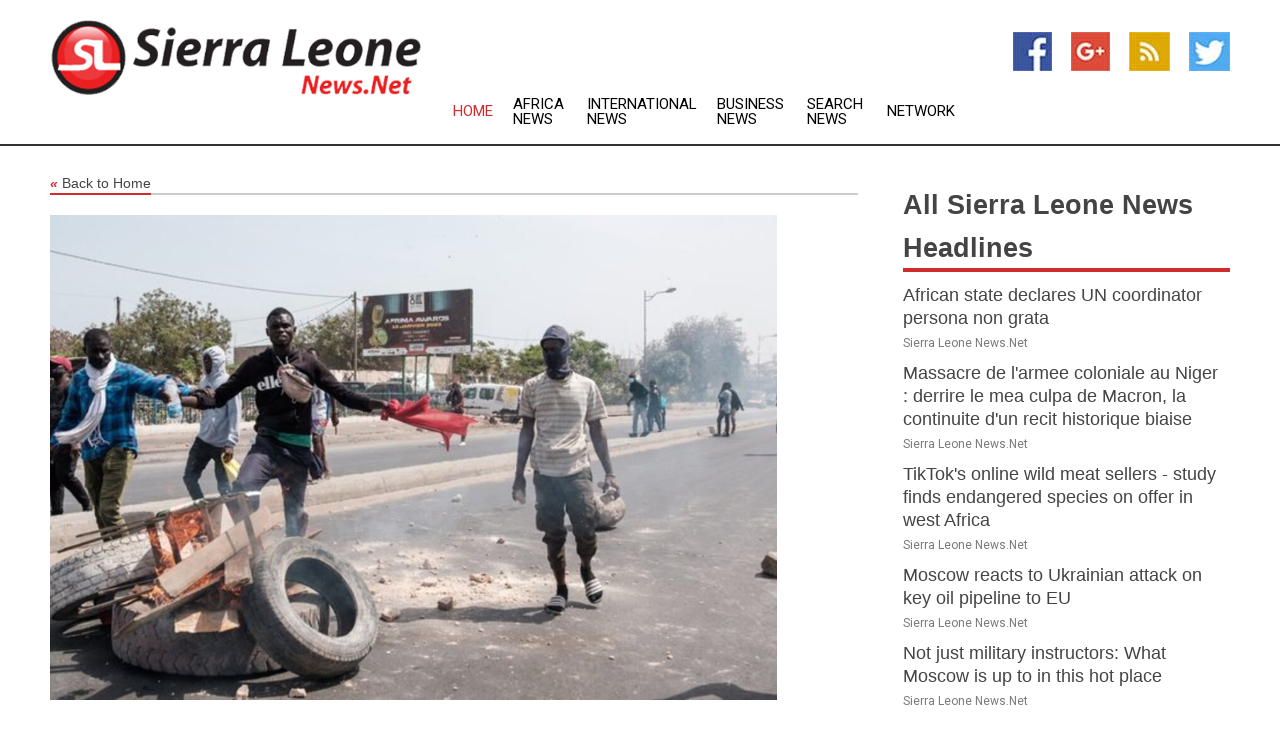

--- FILE ---
content_type: text/html; charset=utf-8
request_url: https://www.sierraleonenews.net/news/273690226/senegal-protests-dozens-arrested-in-latest-flare-up
body_size: 14356
content:
<!doctype html>
<html lang="en">
<head>
    <meta name="Powered By" content="Kreatio Platform" />
  <link rel="canonical" href="https://www.sierraleonenews.net/news/273690226/senegal-protests-dozens-arrested-in-latest-flare-up"/>
  <meta charset="utf-8"/>
  <meta http-equiv="X-UA-Compatible" content="IE=edge"/>
  <meta name="viewport" content="width=device-width, initial-scale=1, maximum-scale=1, user-scalable=no"/>
    <title>Senegal Protests: Dozens Arrested in Latest Flare-Up</title>
  <meta name="title" content="Senegal Protests: Dozens Arrested in Latest Flare-Up">
  <meta name="description" content="Dakar, Senegal -  Dozens of people in Senegal&amp;#039;s capital of Dakar were arrested Thursday as protesters hurled rocks at police and blocked roads with bu"/>
  <meta name="keywords" content="US Business News, senegal, arrested, dozens, dakar"/>
  <meta name="news_keywords" content="Sierra Leone news, freetown, Sierra Leone, makeni, map of country, koidu town, Sierra Leone newspapers " />
  <meta name="robots" content="index, follow" />
  <meta name="revisit-after" content="1 Day" />
  <meta property="og:title" content="Senegal Protests: Dozens Arrested in Latest Flare-Up" />
  <meta property="og:site_name" content="Sierra Leone News" />
  <meta property="og:url" content="https://www.sierraleonenews.net/news/273690226/senegal-protests-dozens-arrested-in-latest-flare-up" />
  <meta property="og:description" content="Dakar, Senegal -  Dozens of people in Senegal&amp;#039;s capital of Dakar were arrested Thursday as protesters hurled rocks at police and blocked roads with bu"/>
  <meta property="og:image" content="https://image.chitra.live/api/v1/wps/097ff8a/4f509835-7c9f-442e-accb-4846cfed3246/0/voa1680206740-600x315.jpg" />
  <meta property="og:type" content="article" />
  <meta property="og:locale" content="en_US" />
  <meta name="twitter:card" content="summary_large_image" />
  <meta name="twitter:site" content="@Sierra Leone News" />
  <meta name="twitter:title" content="Senegal Protests: Dozens Arrested in Latest Flare-Up" />
  <meta name="twitter:description" content="Dakar, Senegal -  Dozens of people in Senegal&amp;#039;s capital of Dakar were arrested Thursday as protesters hurled rocks at police and blocked roads with bu"/>
  <meta name="twitter:image" content="https://image.chitra.live/api/v1/wps/097ff8a/4f509835-7c9f-442e-accb-4846cfed3246/0/voa1680206740-600x315.jpg" />

  <link rel="shortcut icon" href="https://assets.kreatio.net/web/newsnet/favicons/favicon.ico"/>
  <link rel="stylesheet" type="text/css" href="https://assets.kreatio.net/web/newsnet/css/foundation.min.css">
  <link rel="stylesheet" type="text/css" href="https://assets.kreatio.net/web/newsnet/css/red_style.css">
  <link rel="stylesheet" type="text/css" href="https://cdnjs.cloudflare.com/ajax/libs/font-awesome/4.6.3//css/font-awesome.css">
  <script src="https://assets.kreatio.net/web/newsnet/js/app.js"></script>
  <link rel="stylesheet" href="https://cdnjs.cloudflare.com/ajax/libs/tinymce/6.8.2/skins/ui/oxide/skin.min.css">
  <script async src='https://securepubads.g.doubleclick.net/tag/js/gpt.js'></script>
  <script src='https://www.google.com/recaptcha/api.js'></script>
  <script>window.googletag = window.googletag || {cmd: []};
  googletag.cmd.push(function () {
      googletag.defineSlot('/21806386006/Bigpond_TOP/uaenews.net', [[970, 250], [728, 90], [970, 90]], 'div-gpt-ad-3852326-1')
          .addService(googletag.pubads());
      googletag.defineSlot('/21806386006/Bigpond_TOP/uaenews.net', [[300, 250], [300, 600], [160, 600], [120, 600], [320, 50]], 'div-gpt-ad-3852326-2')
          .addService(googletag.pubads());
      googletag.defineOutOfPageSlot('/21806386006/Bigpond_TOP/uaenews.net', 'div-gpt-ad-3852326-3')
          .addService(googletag.pubads());
      googletag.defineSlot('/21806386006/Bigpond_TOP/uaenews.net', [[1, 1]], 'div-gpt-ad-3852326-4')
          .addService(googletag.pubads());

      googletag.pubads().enableSingleRequest();
      googletag.pubads().collapseEmptyDivs();
      googletag.pubads().setCentering(true);
      googletag.enableServices();
  });</script>
  <script async src="https://paht.tech/c/uaenews.net.js"></script>

  <script type="text/javascript">
      window._mNHandle = window._mNHandle || {};
      window._mNHandle.queue = window._mNHandle.queue || [];
      medianet_versionId = "3121199";
  </script>
    <!-- taboola-->
    <script type="text/javascript">
        window._taboola = window._taboola || [];
        _taboola.push({article: 'auto'});
        !function (e, f, u, i) {
            if (!document.getElementById(i)) {
                e.async = 1;
                e.src = u;
                e.id = i;
                f.parentNode.insertBefore(e, f);
            }
        }(document.createElement('script'),
            document.getElementsByTagName('script')[0],
            '//cdn.taboola.com/libtrc/newsnet-network/loader.js',
            'tb_loader_script');
        if (window.performance && typeof window.performance.mark == 'function') {
            window.performance.mark('tbl_ic');
        }
    </script>
    <!--taboola-->
  <style>
      .tox .tox-statusbar {
          display: none !important;
      }
      .red{
          color: red;
      }
      .text h1,
      .text h2,
      .text h3,
      .text h4,
      .text h5,
      .text h6{
          font-size: 24px !important;
          font-weight: 700 !important;
      }
  </style>
</head>
<body>
<!-- header -->
  <!-- Component :: Main-Header--> 
<div class="row expanded header">
  <div class="large-4 columns logo hide-for-small-only">
    <a href="/"><img src="https://assets.kreatio.net/nn_logos/sierra-leone-news.png" alt="Sierra Leone News"></a></div>

  <div class="large-6 columns navigation">
    <div class="title-bar show-for-small-only"
         data-responsive-toggle="navigation-menu" data-hide-for="medium">
      <button class="menu-icon" type="button" data-toggle></button>
      <div class="title-bar-title" style="margin: 0 20px;">
        <a href="/"><img width="200px" src="https://assets.kreatio.net/nn_logos/sierra-leone-news.png"></a>
      </div>
    </div>
    <div class="top-bar" id="navigation-menu">
      <div class="top-bar-left">
        <ul class="dropdown menu" data-dropdown-menu>
          <li class="active"><a href="/">Home</a></li>
            <li>
              <a href="/category/africa-news">Africa
                News</a>
            </li>
            <li>
              <a href="/category/breaking-international-news">International
                News</a>
            </li>
            <li>
              <a href="/category/breaking-business-news">Business
                News</a>
            </li>
          <li><a href="/archive">Search News</a></li>
          <li><a href="http://www.themainstreammedia.com/">Network</a></li>
        </ul>
      </div>
    </div>
  </div>

  <div class="large-2 columns socail_icon hide-for-small-only">
    <ul class="menu float-right">
      <li><a href="http://www.facebook.com/pages/Sierra-Leone-News/141255119260139" target="_blank"><img
        src="https://assets.kreatio.net/web/newsnet/images/facebook.jpg"
        alt="facebook"></a></li>
      <li><a href="https://plus.google.com/100617930950986828100" target="_blank"><img
        src="https://assets.kreatio.net/web/newsnet/images/google_pls.jpg"
        alt="google"></a></li>
      <li><a href="https://feeds.sierraleonenews.net/rss/8fcd2bb0346b8627" target="_blank"><img
        src="https://assets.kreatio.net/web/newsnet/images/rss_feed.jpg"
        alt="rss"></a></li>
      <li><a href="https://twitter.com/sierraleonenet" target="_blank"><img
        src="https://assets.kreatio.net/web/newsnet/images/twitter.jpg"
        alt="twitter"></a></li>
    </ul>
      <!-- Component :: Header-Date--> 
<div class="remote_component" id = 587f77c1-772e-d205-d833-e133cfdf98e0></div>


  </div>
</div>


<!-- End of header -->

<!-- Ads -->
<div class="row expanded ad_temp">

  <!-- Ad 728x90 (TOP) -->
  <div
    class="large-12 medium-12 columns text-left top_add hide-for-small-only">

    <center>
      <div id='div-gpt-ad-3852326-1'>
        <script>
            googletag.cmd.push(function () {
                googletag.display('div-gpt-ad-3852326-1');
            });
        </script>
      </div>
    </center>

  </div>
  <!-- End of ad -->

</div>
<!-- End of ads -->


<div class="row expanded content">
  <div class="large-9 medium-8 columns left_content">
    <div class="row expanded breadcrum">
      <div class="large-12 medium-12 columns">
        <h4>
          <span><a href="/"><i>«</i>Back to Home</a></span>
        </h4>
      </div>
    </div>
    <div class="row expanded single_news">
  <div class="large-12 columns">
    <div class="article_image">
        <img src="https://image.chitra.live/api/v1/wps/e1e19e5/4f509835-7c9f-442e-accb-4846cfed3246/0/voa1680206740-1156x770.jpg" alt="Senegal Protests: Dozens Arrested in Latest Flare-Up" width="100%">
    </div>
    <div class="title_text">
      <h2>
        <a href="#">Senegal Protests: Dozens Arrested in Latest Flare-Up</a>
      </h2>
      <p>Voice of America
        <br>31 Mar 2023, 01:35 GMT+
          </p>
    </div>
    <div class="detail_text">
      <div class="text">
            <p>Dakar, Senegal - Dozens of people in Senegal's capital of Dakar were arrested Thursday as protesters hurled rocks at police and blocked roads with burning tires, while police fired tear gas.</p><p>Tensions in the West African country have mounted as opposition supporters say their leader, Ousmane Sonko, is on trial over false accusations meant to keep him from running for president in next year's elections.</p><p>Sonko is facing libel charges for allegedly accusing the minister of tourism of embezzlement. He's also facing separate rape charges. His rape arrest ignited a violent string of protests in March 2021 that led to the deaths of 14 people.</p><p>His supporters say both allegations were fabricated to prevent his presidential bid.</p><p><figure class="tinymce-insert-asset-center" ><img alt="Protesters run from tear gas fired from police on a highway in Dakar, March 30, 2023." src="https://gdb.voanews.com/01000000-0aff-0242-d4a5-08db315248dc_w250_r0_s.jpg" /></figure>  Protesters run from tear gas fired from police on a highway in Dakar, March 30, 2023.</p><p>Protester Mafall Sall, 20, told VOA he was there to liberate democracy. People are fed up and are fighting back, he said, while flushing his eyes of tear gas. He added that Macky Sall does not negotiate or respect elections, and all he knows is power.</p><p>The latest round of protests began March 14 and have become increasingly riotous. More than 130 demonstrators were arrested between March 14 and 16, and three were killed, according to rights group Amnesty International.</p><p><figure class="tinymce-insert-asset-center" ><img alt="FILE - Supporters of Senegal opposition leader Ousmane Sonko take to the streets of Dakar, March 14, 2023." src="https://gdb.voanews.com/01000000-0a00-0242-7b6e-08db315248ee_w250_r0_s.jpg" /></figure>  FILE - Supporters of Senegal opposition leader Ousmane Sonko take to the streets of Dakar, March 14, 2023.</p><p>Hawa Ba, who heads the Senegal office at the Open Society Initiative for West Africa, a pro-democracy group, said, 'We are witnessing an unprecedented number of arrests of citizens because they have either participated in demonstrations or they have expressed views or criticism against President Macky Sall on social media. But also, because they have used their rights in terms of expression and in terms of demonstration. This is unprecedented.'</p><p>Macky Sall's refusal to state whether he'll run for a controversial third term in next year's elections has incensed many Senegalese. While in office, Sall altered constitutionally allowed term limits, which many fear will be used to justify a third run for the presidency.</p><p>Other leaders in the region have used similar tactics to cling to power.</p><p>Demonstrator Abdul Diop, 38, told VOA he is protesting to fight against the injustices reigning over Senegal and to fight against Sall's dictatorship. Diop said Senegal is being subjected to a dictatorial regime, and people are now ready to give our lives for change.</p><p>More protests are planned for next Monday.</p><p><ul> </ul></p>
        <p></p>
      </div>
    </div>
  </div>
  <div class="large-12 medium-12 columns share_icon">
    <h3>
      <span><a href="#">Share article:</a></span>
    </h3>
    <div class="sharethis-inline-share-buttons"></div>
  </div>
  <div class="large-12 medium-12 columns hide-for-small-only">
    <div class="detail_text">
      <div id="contentad338226"></div>
      <script type="text/javascript">
          (function (d) {
              var params =
                  {
                      id: "d5a9be96-e246-4ac5-9d21-4b034439109c",
                      d: "ZGVsaGluZXdzLm5ldA==",
                      wid: "338226",
                      cb: (new Date()).getTime()
                  };

              var qs = [];
              for (var key in params) qs.push(key + '=' + encodeURIComponent(params[key]));
              var s = d.createElement('script');
              s.type = 'text/javascript';
              s.async = true;
              var p = 'https:' == document.location.protocol ? 'https' : 'http';
              s.src = p + "://api.content-ad.net/Scripts/widget2.aspx?" + qs.join('&');
              d.getElementById("contentad338226").appendChild(s);
          })(document);
      </script>
    </div>
  </div>
</div>

    <div class="column row collapse show-for-small-only">
      <div class="large-12 medium-12 columns">

        <div id='div-gpt-ad-3852326-2'>
          <script>
              googletag.cmd.push(function() {
                  googletag.display('div-gpt-ad-3852326-2');
              });
          </script>
        </div>

      </div>
    </div>
    <!-- Ad 600x250 -->
    <div class="row column collapse">
      <div class="large-12 medium-12 columns">

        <div id="318873353">
          <script type="text/javascript">
              try {
                  window._mNHandle.queue.push(function (){
                      window._mNDetails.loadTag("318873353", "600x250", "318873353");
                  });
              }
              catch (error) {}
          </script>
        </div>

      </div>
    </div>
    <!-- End of ad -->
    <!-- Taboola -->
    <div class="row column collapse">
  <div class="large-12 medium-12 columns">

    <div id="taboola-below-article-thumbnails"></div>
    <script type="text/javascript">
        window._taboola = window._taboola || [];
        _taboola.push({
            mode: 'alternating-thumbnails-a',
            container: 'taboola-below-article-thumbnails',
            placement: 'Below Article Thumbnails',
            target_type: 'mix'
        });
    </script>

  </div>
</div>

    <!-- Taboola -->
    <div class="row expanded moreus_news" ng-controller="MoreCtrl">
  <div class="large-12 medium-12 columns">
    <h3><span>More Sierra Leone News</span></h3>
    <a href="/category/sierra-leone-news" class="access_more">Access More</a>
  </div>
    <div class="large-6 columns">
        <div class="media-object">
          <div class="media-object-section">
            <a href="/news/278519509/african-state-declares-un-coordinator-persona-non-grata">
              <img src="https://image.chitra.live/api/v1/wps/dbc5335/4b30ddd6-f55e-4e35-a45d-2b0b992da03d/0/YmJhMzdjMTYtZjI-200x200.jpg" width="153px">
            </a>
          </div>
          <div class="media-object-section">
            <h5><a title="" href="/news/278519509/african-state-declares-un-coordinator-persona-non-grata">African state declares UN coordinator persona non grata</a>
</h5>
            <p class="date">Sierra Leone News.Net</p>
          </div>
        </div>
        <div class="media-object">
          <div class="media-object-section">
            <a href="/news/278519357/massacre-de-larmee-coloniale-au-niger-derrire-le-mea-culpa-de-macron-la-continuite-dun-recit-historique-biaise">
              <img src="https://image.chitra.live/api/v1/wps/686d6a1/c392cc56-cf05-48e2-82b2-7c765b0340d6/0/ODQ1YWNiOTktYTV-200x200.jpg" width="153px">
            </a>
          </div>
          <div class="media-object-section">
            <h5><a title="" href="/news/278519357/massacre-de-larmee-coloniale-au-niger-derrire-le-mea-culpa-de-macron-la-continuite-dun-recit-historique-biaise">Massacre de l&#39;armee coloniale au Niger : derrire le mea culpa de Macron, la continuite d&#39;un recit historique biaise</a>
</h5>
            <p class="date">Sierra Leone News.Net</p>
          </div>
        </div>
        <div class="media-object">
          <div class="media-object-section">
            <a href="/news/278519145/tiktok-online-wild-meat-sellers-study-finds-endangered-species-on-offer-in-west-africa">
              <img src="https://image.chitra.live/api/v1/wps/5d1f9f2/49c2d47a-3a74-4e47-ab61-1ec1c796dfd6/0/NDZlZDdhNmItNzc-200x200.jpg" width="153px">
            </a>
          </div>
          <div class="media-object-section">
            <h5><a title="" href="/news/278519145/tiktok-online-wild-meat-sellers-study-finds-endangered-species-on-offer-in-west-africa">TikTok&#39;s online wild meat sellers - study finds endangered species on offer in west Africa</a>
</h5>
            <p class="date">Sierra Leone News.Net</p>
          </div>
        </div>
        <div class="media-object">
          <div class="media-object-section">
            <a href="/news/278517532/moscow-reacts-to-ukrainian-attack-on-key-oil-pipeline-to-eu">
              <img src="https://image.chitra.live/api/v1/wps/1c7fd86/2c6e0527-ea03-4461-af2e-daa1d8124bff/0/ZmE0Nzc1NDUtNTE-200x200.jpg" width="153px">
            </a>
          </div>
          <div class="media-object-section">
            <h5><a title="" href="/news/278517532/moscow-reacts-to-ukrainian-attack-on-key-oil-pipeline-to-eu">Moscow reacts to Ukrainian attack on key oil pipeline to EU</a>
</h5>
            <p class="date">Sierra Leone News.Net</p>
          </div>
        </div>
        <div class="media-object">
          <div class="media-object-section">
            <a href="/news/278517704/not-just-military-instructors-what-moscow-is-up-to-in-this-hot-place">
              <img src="https://image.chitra.live/api/v1/wps/746533d/108715a2-b881-4b21-91bb-50f0d36316fc/0/YzU5ZmRmMWMtODM-200x200.jpg" width="153px">
            </a>
          </div>
          <div class="media-object-section">
            <h5><a title="" href="/news/278517704/not-just-military-instructors-what-moscow-is-up-to-in-this-hot-place">Not just military instructors: What Moscow is up to in this hot place</a>
</h5>
            <p class="date">Sierra Leone News.Net</p>
          </div>
        </div>
        <div class="media-object">
          <div class="media-object-section">
            <a href="/news/278517523/security-first-but-whats-next-russia-is-changing-the-game-in-africa">
              <img src="https://image.chitra.live/api/v1/wps/716af24/ded8719b-a214-447e-938c-0b49ca75f766/0/ZThkYzYyOGUtMmV-200x200.jpg" width="153px">
            </a>
          </div>
          <div class="media-object-section">
            <h5><a title="" href="/news/278517523/security-first-but-whats-next-russia-is-changing-the-game-in-africa">Security first, but whats next Russia is changing the game in Africa</a>
</h5>
            <p class="date">Sierra Leone News.Net</p>
          </div>
        </div>
        <div class="media-object">
          <div class="media-object-section">
            <a href="/news/278517136/dozens-feared-dead-in-nigerian-boat-accident">
              <img src="https://image.chitra.live/api/v1/wps/6343379/606e9bee-df14-4abc-aefc-4375b1d39665/0/ZThlYjdjYjMtYjQ-200x200.jpg" width="153px">
            </a>
          </div>
          <div class="media-object-section">
            <h5><a title="" href="/news/278517136/dozens-feared-dead-in-nigerian-boat-accident">Dozens feared dead in Nigerian boat accident</a>
</h5>
            <p class="date">Sierra Leone News.Net</p>
          </div>
        </div>
        <div class="media-object">
          <div class="media-object-section">
            <a href="/news/278516811/assam-three-women-killed-after-being-hit-by-train-while-crossing-tracks">
              <img src="https://image.chitra.live/api/v1/wps/1ec2f7a/70c4bf61-4c5a-4c7b-ae4c-c02a2c3d680a/0/ANI-20250818082819-200x200.jpg" width="153px">
            </a>
          </div>
          <div class="media-object-section">
            <h5><a title="" href="/news/278516811/assam-three-women-killed-after-being-hit-by-train-while-crossing-tracks">Assam: Three women killed after being hit by train while crossing tracks</a>
</h5>
            <p class="date">Sierra Leone News.Net</p>
          </div>
        </div>
        <div class="media-object">
          <div class="media-object-section">
            <a href="/news/278516792/france-confirms-identity-of-national-held-in-africa-over-coup-plot">
              <img src="https://image.chitra.live/api/v1/wps/8f1631e/ac0459f7-45c1-4ccb-ba0f-0ef0d56edc27/0/OTY4ZjliZWQtMDF-200x200.jpg" width="153px">
            </a>
          </div>
          <div class="media-object-section">
            <h5><a title="" href="/news/278516792/france-confirms-identity-of-national-held-in-africa-over-coup-plot">France confirms identity of national held in Africa over coup plot</a>
</h5>
            <p class="date">Sierra Leone News.Net</p>
          </div>
        </div>
        <div class="media-object">
          <div class="media-object-section">
            <a href="/news/278515596/chengdu-world-games-closes-highlighting-inclusiveness-sustainability-innovation">
              <img src="https://image.chitra.live/api/v1/wps/ce2c845/eebb8867-94a2-400d-9515-f7b0385ac4c3/0/XxjspeE007002-20250818-CBMFN0A001-200x200.jpg" width="153px">
            </a>
          </div>
          <div class="media-object-section">
            <h5><a title="" href="/news/278515596/chengdu-world-games-closes-highlighting-inclusiveness-sustainability-innovation">Chengdu World Games closes, highlighting inclusiveness, sustainability, innovation</a>
</h5>
            <p class="date">Sierra Leone News.Net</p>
          </div>
        </div>
        <div class="media-object">
          <div class="media-object-section">
            <a href="/news/278515461/federation-of-uae-chambers-explores-investment-opportunities-with-mali">
              <img src="https://image.chitra.live/api/v1/wps/4d06ba1/347d2369-35aa-4ac1-92b0-684c74e635cf/0/YzAzYmYzZmItMGZ-200x200.jpg" width="153px">
            </a>
          </div>
          <div class="media-object-section">
            <h5><a title="" href="/news/278515461/federation-of-uae-chambers-explores-investment-opportunities-with-mali">Federation of UAE Chambers explores investment opportunities with Mali</a>
</h5>
            <p class="date">Sierra Leone News.Net</p>
          </div>
        </div>
    </div>
    <div class="large-6 columns">
        <div class="media-object">
          <div class="media-object-section">
            <a href="/news/278515455/uae-chambers-explores-investment-opportunities-with-mali">
              <img src="https://image.chitra.live/api/v1/wps/4517476/dc123efc-1f41-452b-a5bd-19ef5e0afab2/0/MGY4ZGJmNzktNTM-200x200.jpg" width="153px">
            </a>
          </div>
          <div class="media-object-section">
            <h5><a title="" href="/news/278515455/uae-chambers-explores-investment-opportunities-with-mali">UAE Chambers explores investment opportunities with Mali</a>
</h5>
            <p class="date">Sierra Leone News.Net</p>
          </div>
        </div>
        <div class="media-object">
          <div class="media-object-section">
            <a href="/news/278513215/spuganda-kampala-football-chan2024-group-c-africa-vs-niger">
              <img src="https://image.chitra.live/api/v1/wps/a1784bf/de726614-71b7-4d76-afdf-c60940aab51e/0/XxjpseE007484-20250816-PEPFN0A001-200x200.jpg" width="153px">
            </a>
          </div>
          <div class="media-object-section">
            <h5><a title="" href="/news/278513215/spuganda-kampala-football-chan2024-group-c-africa-vs-niger">(SP)UGANDA-KAMPALA-FOOTBALL-CHAN2024-GROUP C-AFRICA VS NIGER</a>
</h5>
            <p class="date">Sierra Leone News.Net</p>
          </div>
        </div>
        <div class="media-object">
          <div class="media-object-section">
            <a href="/news/278513029/spchina-chengdu-the-world-games-2025-boules-sports-mens-petanque-precision-shooting-cn">
              <img src="https://image.chitra.live/api/v1/wps/0fb2a27/a7592859-6946-4f60-97d1-c7e2e80db687/0/XxjpseE007236-20250816-PEPFN0A001-200x200.jpg" width="153px">
            </a>
          </div>
          <div class="media-object-section">
            <h5><a title="" href="/news/278513029/spchina-chengdu-the-world-games-2025-boules-sports-mens-petanque-precision-shooting-cn">(SP)CHINA-CHENGDU-THE WORLD GAMES 2025-BOULES SPORTS-MEN&#39;S PETANQUE PRECISION SHOOTING (CN)</a>
</h5>
            <p class="date">Sierra Leone News.Net</p>
          </div>
        </div>
        <div class="media-object">
          <div class="media-object-section">
            <a href="/news/278511536/african-state-arrests-suspected-french-spy">
              <img src="https://image.chitra.live/api/v1/wps/6823062/eee9603b-b53a-4462-95c4-1ee7a1ab4cc2/0/ZDc2MWVmYmUtZWU-200x200.jpg" width="153px">
            </a>
          </div>
          <div class="media-object-section">
            <h5><a title="" href="/news/278511536/african-state-arrests-suspected-french-spy">African state arrests suspected French spy</a>
</h5>
            <p class="date">Sierra Leone News.Net</p>
          </div>
        </div>
        <div class="media-object">
          <div class="media-object-section">
            <a href="/news/278511248/moscow-assures-sahel-states-of-security-support">
              <img src="https://image.chitra.live/api/v1/wps/5d802ed/1fa1695c-0340-4264-bfe6-ae089b56c375/0/NWQ2MTFmMDgtOTR-200x200.jpg" width="153px">
            </a>
          </div>
          <div class="media-object-section">
            <h5><a title="" href="/news/278511248/moscow-assures-sahel-states-of-security-support">Moscow assures Sahel states of security support</a>
</h5>
            <p class="date">Sierra Leone News.Net</p>
          </div>
        </div>
        <div class="media-object">
          <div class="media-object-section">
            <a href="/news/278469015/uae-leaders-congratulate-presidents-of-maldives-liberia-on-independence-days">
              <img src="https://image.chitra.live/api/v1/wps/4bfa0a6/b22c2293-5670-4514-b4bf-b1342b3c05b5/0/YjJmNWE1Y2EtNmM-200x200.jpg" width="153px">
            </a>
          </div>
          <div class="media-object-section">
            <h5><a title="" href="/news/278469015/uae-leaders-congratulate-presidents-of-maldives-liberia-on-independence-days">UAE leaders congratulate Presidents of Maldives, Liberia on Independence Days</a>
</h5>
            <p class="date">Sierra Leone News.Net</p>
          </div>
        </div>
        <div class="media-object">
          <div class="media-object-section">
            <a href="/news/278458720/sharjah-cultural-vision-blossoms-in-senegal">
              <img src="https://image.chitra.live/api/v1/wps/2179787/0df39e69-840b-4e30-b5a4-7b48039c9c82/0/MjY4ZDI3NzgtZTg-200x200.jpg" width="153px">
            </a>
          </div>
          <div class="media-object-section">
            <h5><a title="" href="/news/278458720/sharjah-cultural-vision-blossoms-in-senegal">Sharjah&#39;s cultural vision blossoms in Senegal</a>
</h5>
            <p class="date">Sierra Leone News.Net</p>
          </div>
        </div>
        <div class="media-object">
          <div class="media-object-section">
            <a href="/news/278430848/sharjah-charity-international-inspects-progress-of-humanitarian-projects-in-sierra-leone">
              <img src="https://image.chitra.live/api/v1/wps/d05cf8f/a236da7f-3af7-4648-946f-5e739635f1e5/0/NzgxMzUxZjEtYTU-200x200.jpg" width="153px">
            </a>
          </div>
          <div class="media-object-section">
            <h5><a title="" href="/news/278430848/sharjah-charity-international-inspects-progress-of-humanitarian-projects-in-sierra-leone">Sharjah Charity International inspects progress of humanitarian projects in Sierra Leone</a>
</h5>
            <p class="date">Sierra Leone News.Net</p>
          </div>
        </div>
        <div class="media-object">
          <div class="media-object-section">
            <a href="/news/278516206/senegal-families-internally-displaced-by-floods-in-limbo">
              <img src="https://image.chitra.live/api/v1/wps/a6dc459/caf7c1b3-5ee5-41d1-a0f4-33bd41a781d8/0/MGRmYjExODMtMzh-200x200.jpg" width="153px">
            </a>
          </div>
          <div class="media-object-section">
            <h5><a title="" href="/news/278516206/senegal-families-internally-displaced-by-floods-in-limbo">Senegal: Families Internally Displaced by Floods in Limbo</a>
</h5>
            <p class="date">Sierra Leone News.Net</p>
          </div>
        </div>
        <div class="media-object">
          <div class="media-object-section">
            <a href="/news/278510490/mali-junta-accuses-foreign-states-of-attempted-destabilisation-plot">
              <img src="https://image.chitra.live/api/v1/wps/23d3c16/d0e2fe94-9dc8-42b1-84fb-986b79e85fd5/0/MDgxMmRjYzQtNjR-200x200.jpg" width="153px">
            </a>
          </div>
          <div class="media-object-section">
            <h5><a title="" href="/news/278510490/mali-junta-accuses-foreign-states-of-attempted-destabilisation-plot">Mali junta accuses &#39;foreign states&#39; of attempted destabilisation plot</a>
</h5>
            <p class="date">Sierra Leone News.Net</p>
          </div>
        </div>
    </div>
</div>

    <div class="column row collapse show-for-small-only">
      <div class="large-12 medium-12 columns">

        <div id='div-gpt-ad-3852326-2'>
          <script>
              googletag.cmd.push(function() {
                  googletag.display('div-gpt-ad-3852326-2');
              });
          </script>
        </div>

      </div>
    </div>
    <div class="row expanded">
      <div class="large-12 medium-12 columns">
        <div class="row expanded signupnws">
          <div class="large-6 columns">
            <h2>Sign up for Sierra Leone News</h2>
            <p>a daily newsletter full of things to discuss over
              drinks.and the great thing is that it's on the house!</p>
          </div>
          <div class="large-6 columns">
            <form
              action="https://subscription.themainstreammedia.com/?p=subscribe"
              method="post">
              <input type="text" name="email" placeholder="Your email address"
                     required>
              <button type="submit" class="button">Submit</button>
            </form>
          </div>
        </div>
      </div>
    </div>
    <div class="row expanded single_news">
      <div
        class="large-12 medium-12 columns text-center hide-for-small-only">
        <div class="detail_text"></div>
      </div>
    </div>
  </div>
  <!-- Side bar -->
    <div class="large-3 medium-4 columns right_sidebar">
    <!-- weather -->
    <div
      class="large-12 medium-12 columns text-right hide-for-small-only">
      <div class="row collapse">
        <div class="large-12 columns text-center">
          <strong style="font-size: 45px;"></strong> <span></span>
        </div>
      </div>
      <div class="row collapse">
        <div class="large-12 columns text-center">
          <span></span>
        </div>
      </div>
    </div>
    <!-- End of weather -->

    <!-- All headlines -->
    <div class="row column headline">
  <div class="large-12 medium-12 columns">
    <h3>
      <span><a href="/category/sierra-leone-news">All Sierra Leone News Headlines</a></span>
    </h3>
    <div class="outer_head">
        <div class="single_head">
          <h6>
            <a title="" href="/news/278519509/african-state-declares-un-coordinator-persona-non-grata">African state declares UN coordinator persona non grata</a>

          </h6>
          <p class="date">Sierra Leone News.Net</p>
        </div>
        <div class="single_head">
          <h6>
            <a title="" href="/news/278519357/massacre-de-larmee-coloniale-au-niger-derrire-le-mea-culpa-de-macron-la-continuite-dun-recit-historique-biaise">Massacre de l&#39;armee coloniale au Niger : derrire le mea culpa de Macron, la continuite d&#39;un recit historique biaise</a>

          </h6>
          <p class="date">Sierra Leone News.Net</p>
        </div>
        <div class="single_head">
          <h6>
            <a title="" href="/news/278519145/tiktok-online-wild-meat-sellers-study-finds-endangered-species-on-offer-in-west-africa">TikTok&#39;s online wild meat sellers - study finds endangered species on offer in west Africa</a>

          </h6>
          <p class="date">Sierra Leone News.Net</p>
        </div>
        <div class="single_head">
          <h6>
            <a title="" href="/news/278517532/moscow-reacts-to-ukrainian-attack-on-key-oil-pipeline-to-eu">Moscow reacts to Ukrainian attack on key oil pipeline to EU</a>

          </h6>
          <p class="date">Sierra Leone News.Net</p>
        </div>
        <div class="single_head">
          <h6>
            <a title="" href="/news/278517704/not-just-military-instructors-what-moscow-is-up-to-in-this-hot-place">Not just military instructors: What Moscow is up to in this hot place</a>

          </h6>
          <p class="date">Sierra Leone News.Net</p>
        </div>
        <div class="single_head">
          <h6>
            <a title="" href="/news/278517523/security-first-but-whats-next-russia-is-changing-the-game-in-africa">Security first, but whats next Russia is changing the game in Africa</a>

          </h6>
          <p class="date">Sierra Leone News.Net</p>
        </div>
        <div class="single_head">
          <h6>
            <a title="" href="/news/278517136/dozens-feared-dead-in-nigerian-boat-accident">Dozens feared dead in Nigerian boat accident</a>

          </h6>
          <p class="date">Sierra Leone News.Net</p>
        </div>
        <div class="single_head">
          <h6>
            <a title="" href="/news/278516811/assam-three-women-killed-after-being-hit-by-train-while-crossing-tracks">Assam: Three women killed after being hit by train while crossing tracks</a>

          </h6>
          <p class="date">Sierra Leone News.Net</p>
        </div>
        <div class="single_head">
          <h6>
            <a title="" href="/news/278516792/france-confirms-identity-of-national-held-in-africa-over-coup-plot">France confirms identity of national held in Africa over coup plot</a>

          </h6>
          <p class="date">Sierra Leone News.Net</p>
        </div>
        <div class="single_head">
          <h6>
            <a title="" href="/news/278515596/chengdu-world-games-closes-highlighting-inclusiveness-sustainability-innovation">Chengdu World Games closes, highlighting inclusiveness, sustainability, innovation</a>

          </h6>
          <p class="date">Sierra Leone News.Net</p>
        </div>
        <div class="single_head">
          <h6>
            <a title="" href="/news/278515461/federation-of-uae-chambers-explores-investment-opportunities-with-mali">Federation of UAE Chambers explores investment opportunities with Mali</a>

          </h6>
          <p class="date">Sierra Leone News.Net</p>
        </div>
        <div class="single_head">
          <h6>
            <a title="" href="/news/278515455/uae-chambers-explores-investment-opportunities-with-mali">UAE Chambers explores investment opportunities with Mali</a>

          </h6>
          <p class="date">Sierra Leone News.Net</p>
        </div>
        <div class="single_head">
          <h6>
            <a title="" href="/news/278513215/spuganda-kampala-football-chan2024-group-c-africa-vs-niger">(SP)UGANDA-KAMPALA-FOOTBALL-CHAN2024-GROUP C-AFRICA VS NIGER</a>

          </h6>
          <p class="date">Sierra Leone News.Net</p>
        </div>
        <div class="single_head">
          <h6>
            <a title="" href="/news/278513029/spchina-chengdu-the-world-games-2025-boules-sports-mens-petanque-precision-shooting-cn">(SP)CHINA-CHENGDU-THE WORLD GAMES 2025-BOULES SPORTS-MEN&#39;S PETANQUE PRECISION SHOOTING (CN)</a>

          </h6>
          <p class="date">Sierra Leone News.Net</p>
        </div>
        <div class="single_head">
          <h6>
            <a title="" href="/news/278511536/african-state-arrests-suspected-french-spy">African state arrests suspected French spy</a>

          </h6>
          <p class="date">Sierra Leone News.Net</p>
        </div>
        <div class="single_head">
          <h6>
            <a title="" href="/news/278511248/moscow-assures-sahel-states-of-security-support">Moscow assures Sahel states of security support</a>

          </h6>
          <p class="date">Sierra Leone News.Net</p>
        </div>
        <div class="single_head">
          <h6>
            <a title="" href="/news/278469015/uae-leaders-congratulate-presidents-of-maldives-liberia-on-independence-days">UAE leaders congratulate Presidents of Maldives, Liberia on Independence Days</a>

          </h6>
          <p class="date">Sierra Leone News.Net</p>
        </div>
        <div class="single_head">
          <h6>
            <a title="" href="/news/278458720/sharjah-cultural-vision-blossoms-in-senegal">Sharjah&#39;s cultural vision blossoms in Senegal</a>

          </h6>
          <p class="date">Sierra Leone News.Net</p>
        </div>
        <div class="single_head">
          <h6>
            <a title="" href="/news/278430848/sharjah-charity-international-inspects-progress-of-humanitarian-projects-in-sierra-leone">Sharjah Charity International inspects progress of humanitarian projects in Sierra Leone</a>

          </h6>
          <p class="date">Sierra Leone News.Net</p>
        </div>
        <div class="single_head">
          <h6>
            <a title="" href="/news/278516206/senegal-families-internally-displaced-by-floods-in-limbo">Senegal: Families Internally Displaced by Floods in Limbo</a>

          </h6>
          <p class="date">Sierra Leone News.Net</p>
        </div>
        <div class="single_head">
          <h6>
            <a title="" href="/news/278510490/mali-junta-accuses-foreign-states-of-attempted-destabilisation-plot">Mali junta accuses &#39;foreign states&#39; of attempted destabilisation plot</a>

          </h6>
          <p class="date">Sierra Leone News.Net</p>
        </div>
        <div class="single_head">
          <h6>
            <a title="" href="/news/278521868/rubias-arctic-corridor-between-ice-and-isolation">Russias Arctic Corridor: Between Ice and Isolation</a>

          </h6>
          <p class="date">Sierra Leone News.Net</p>
        </div>
        <div class="single_head">
          <h6>
            <a title="" href="/news/278514747/france-says-malis-arrest-of-embassy-worker-on-coup-charges-unfounded">France Says Malis Arrest of Embassy Worker on Coup Charges Unfounded</a>

          </h6>
          <p class="date">Sierra Leone News.Net</p>
        </div>
        <div class="single_head">
          <h6>
            <a title="" href="/news/278513779/whats-in-store-for-africa-russias-policy-strategies-for-africa">Whats in Store for Africa: Russias Policy Strategies for Africa</a>

          </h6>
          <p class="date">Sierra Leone News.Net</p>
        </div>
        <div class="single_head">
          <h6>
            <a title="" href="/news/278522614/heavy-rains-in-niger-leave-47-dead-thousands-affected">Heavy rains in Niger leave 47 dead, thousands affected</a>

          </h6>
          <p class="date">Sierra Leone News.Net</p>
        </div>
        <div class="single_head">
          <h6>
            <a title="" href="/news/278522378/chinese-embaby-donates-food-supplies-to-mauritania-ababa-region">Chinese embassy donates food supplies to Mauritania&#39;s Assaba Region</a>

          </h6>
          <p class="date">Sierra Leone News.Net</p>
        </div>
        <div class="single_head">
          <h6>
            <a title="" href="/news/278521086/afrobasket-roundup-quarterfinals-stage-set-as-cameroon-cape-verde-advance">AfroBasket roundup: Quarterfinals stage set as Cameroon, Cape Verde advance</a>

          </h6>
          <p class="date">Sierra Leone News.Net</p>
        </div>
        <div class="single_head">
          <h6>
            <a title="" href="/news/278520283/kenya-urges-african-countries-to-enhance-border-security-deter-terrorism">Kenya urges African countries to enhance border security, deter terrorism</a>

          </h6>
          <p class="date">Sierra Leone News.Net</p>
        </div>
        <div class="single_head">
          <h6>
            <a title="" href="/news/278519563/death-toll-rises-to-27-in-benin-bus-accident">Death toll rises to 27 in Benin bus accident</a>

          </h6>
          <p class="date">Sierra Leone News.Net</p>
        </div>
        <div class="single_head">
          <h6>
            <a title="" href="/news/278519034/uganda-stages-comeback-to-reach-chan-quarterfinals">Uganda stages comeback to reach CHAN quarterfinals</a>

          </h6>
          <p class="date">Sierra Leone News.Net</p>
        </div>
        <div class="single_head">
          <h6>
            <a title="" href="/news/278517709/namibia-to-host-women-t20-icc-world-cup-africa-qualifier">Namibia to host Women&#39;s T20 ICC World Cup Africa qualifier</a>

          </h6>
          <p class="date">Sierra Leone News.Net</p>
        </div>
        <div class="single_head">
          <h6>
            <a title="" href="/news/278516191/afrobasket-roundup-tunisia-keeps-title-defense-hope-alive-with-win-over-madagascar">AfroBasket roundup: Tunisia keeps title defense hope alive with win over Madagascar</a>

          </h6>
          <p class="date">Sierra Leone News.Net</p>
        </div>
        <div class="single_head">
          <h6>
            <a title="" href="/news/278515847/1-dead-44-missing-after-bus-plunges-into-river-in-central-benin">1 dead, 44 missing after bus plunges into river in central Benin</a>

          </h6>
          <p class="date">Sierra Leone News.Net</p>
        </div>
        <div class="single_head">
          <h6>
            <a title="" href="/news/278514451/afrobasket-roundup-host-angola-ex-champ-egypt-secure-quarterfinal-spots">AfroBasket Roundup: Host Angola, ex-champ Egypt secure quarterfinal spots</a>

          </h6>
          <p class="date">Sierra Leone News.Net</p>
        </div>
        <div class="single_head">
          <h6>
            <a title="" href="/news/278512922/guinea-draw-with-algeria-to-exit-from-caf-african-nations-championship">Guinea draw with Algeria to exit from CAF African Nations Championship</a>

          </h6>
          <p class="date">Sierra Leone News.Net</p>
        </div>
        <div class="single_head">
          <h6>
            <a title="" href="/news/278512892/23-dead-21-injured-following-heavy-rains-in-niger">23 dead, 21 injured following heavy rains in Niger</a>

          </h6>
          <p class="date">Sierra Leone News.Net</p>
        </div>
        <div class="single_head">
          <h6>
            <a title="" href="/news/278512858/afrobasket-roundup-defending-champs-tunisia-suffer-2nd-straight-loss">AfroBasket roundup: Defending champs Tunisia suffer 2nd straight loss</a>

          </h6>
          <p class="date">Sierra Leone News.Net</p>
        </div>
        <div class="single_head">
          <h6>
            <a title="" href="/news/278512829/death-toll-rises-to-9-after-cape-verde-storm">Death toll rises to 9 after Cape Verde storm</a>

          </h6>
          <p class="date">Sierra Leone News.Net</p>
        </div>
        <div class="single_head">
          <h6>
            <a title="" href="/news/278511955/new-world-bank-report-urges-ghana-to-focus-reforms-on-growth-job-creation">New World Bank report urges Ghana to focus reforms on growth, job creation</a>

          </h6>
          <p class="date">Sierra Leone News.Net</p>
        </div>
        <div class="single_head">
          <h6>
            <a title="" href="/news/278511172/russian-sahel-defense-chiefs-hold-first-consultations">Russian, Sahel defense chiefs hold first consultations</a>

          </h6>
          <p class="date">Sierra Leone News.Net</p>
        </div>
        <div class="single_head">
          <h6>
            <a title="" href="/news/278511161/uae-senegal-strengthen-partnership-on-water-investment-in-africa-ahead-of-2026-un-water-conference">UAE, Senegal strengthen partnership on water investment in Africa ahead of 2026 UN Water Conference</a>

          </h6>
          <p class="date">Sierra Leone News.Net</p>
        </div>
        <div class="single_head">
          <h6>
            <a title="" href="/news/278510869/afrobasket-roundup-hosts-angola-survive-guinea-scare-to-top-group-c">AfroBasket Roundup: Hosts Angola survive Guinea&#39;s scare to top Group C</a>

          </h6>
          <p class="date">Sierra Leone News.Net</p>
        </div>
        <div class="single_head">
          <h6>
            <a title="" href="/news/278510278/australia-opens-facility-to-protect-13-mln-biodiversity-specimens">Australia opens facility to protect 13 mln biodiversity specimens</a>

          </h6>
          <p class="date">Sierra Leone News.Net</p>
        </div>
        <div class="single_head">
          <h6>
            <a title="" href="/news/278482000/mali-niger-burkina-faso-launch-joint-investment-bank">Mali, Niger, Burkina Faso launch joint investment bank</a>

          </h6>
          <p class="date">Sierra Leone News.Net</p>
        </div>
        <div class="single_head">
          <h6>
            <a title="" href="/news/278449713/spain-allocates-200-million-to-support-investments-in-mauritania">Spain allocates 200 million to support investments in Mauritania</a>

          </h6>
          <p class="date">Sierra Leone News.Net</p>
        </div>
        <div class="single_head">
          <h6>
            <a title="" href="/news/278439844/mauritania-denies-alleged-meeting-between-president-israeli-prime-minister">Mauritania denies alleged meeting between President, Israeli Prime Minister</a>

          </h6>
          <p class="date">Sierra Leone News.Net</p>
        </div>
        <div class="single_head">
          <h6>
            <a title="" href="/news/278522256/mali-junta-charges-former-prime-minister-maiga-with-embezzlement">Mali&#39;s junta charges former prime minister Maiga with embezzlement</a>

          </h6>
          <p class="date">Sierra Leone News.Net</p>
        </div>
        <div class="single_head">
          <h6>
            <a title="" href="/news/278519998/how-moscow-is-reinventing-its-influence-machine-acrob-africa">How Moscow is reinventing its influence machine across Africa</a>

          </h6>
          <p class="date">Sierra Leone News.Net</p>
        </div>
        <div class="single_head">
          <h6>
            <a title="" href="/news/278517396/five-years-after-the-2020-coup-where-is-mali-today">Five years after the 2020 coup, where is Mali today</a>

          </h6>
          <p class="date">Sierra Leone News.Net</p>
        </div>
        <div class="single_head">
          <h6>
            <a title="" href="/news/278517473/1-dead-44-missing-as-bus-plunges-into-river-in-benin">1 dead, 44 missing as bus plunges into river in Benin</a>

          </h6>
          <p class="date">Sierra Leone News.Net</p>
        </div>
    </div>
  </div>
</div>



    <!-- Ad 300x600 (A) -->
    <div class="row column ad_600">
      <div class="large-12 medium-12 columns hide-for-small-only">

        <script id="mNCC" language="javascript">
            medianet_width = "300";
            medianet_height = "600";
            medianet_crid = "393315316";
            medianet_versionId = "3111299";
        </script>
        <script src="//contextual.media.net/nmedianet.js?cid=8CUG1R34Q"></script>

      </div>
    </div>
    <!-- End of ad -->

    <!-- Related News -->
    <div class=" row column business_news">
  <div class="large-12 medium-12 columns">
    <h3>
      <span>Africa News</span>
    </h3>
      <div class="media-object">
        <div class="media-object-section">
          <a href="/news/278522628/mos-margherita-meets-pm-modi-briefs-him-on-ministries-activities"><img width="153px" src="https://image.chitra.live/api/v1/wps/92ac798/8cdda4d5-5eac-41ce-8627-46afa6c9f583/0/ANI-20250820170821-200x200.jpg" alt="MoS Margherita meets PM Modi, briefs him on Ministries&#39; activities"/></a>
        </div>
        <div class="media-object-section">
          <h6>
            <a title="" href="/news/278522628/mos-margherita-meets-pm-modi-briefs-him-on-ministries-activities">MoS Margherita meets PM Modi, briefs him on Ministries&#39; activities</a>

          </h6>
          <p class="date">Sierra Leone News.Net</p>
        </div>
      </div>
      <div class="media-object">
        <div class="media-object-section">
          <a href="/news/278522645/un-chief-give-africa-greater-say"><img width="153px" src="https://image.chitra.live/api/v1/wps/21ddb70/47ee014a-86a9-4eed-bcb3-009789b056f9/0/Njg4YjQxZTQtZjA-200x200.jpg" alt="UN Chief: Give Africa greater say!"/></a>
        </div>
        <div class="media-object-section">
          <h6>
            <a title="" href="/news/278522645/un-chief-give-africa-greater-say">UN Chief: Give Africa greater say!</a>

          </h6>
          <p class="date">Sierra Leone News.Net</p>
        </div>
      </div>
      <div class="media-object">
        <div class="media-object-section">
          <a href="/news/278522595/south-africa-all-rounder-prenelan-subrayen-reporterd-for-suspect-bowling-action"><img width="153px" src="https://image.chitra.live/api/v1/wps/a29a00c/fb6420d0-d8b6-427e-a7a0-05836f0d6caf/0/ANI-20250820152052-200x200.jpg" alt="South Africa all-rounder Prenelan Subrayen reporterd for suspect bowling action"/></a>
        </div>
        <div class="media-object-section">
          <h6>
            <a title="" href="/news/278522595/south-africa-all-rounder-prenelan-subrayen-reporterd-for-suspect-bowling-action">South Africa all-rounder Prenelan Subrayen reporterd for suspect bowling action</a>

          </h6>
          <p class="date">Sierra Leone News.Net</p>
        </div>
      </div>
      <div class="media-object">
        <div class="media-object-section">
          <a href="/news/278522428/samson-place-in-xi-is-tough-kaif-on-wicketkeeper-batter-spot-following-gill-return-as-vc-for-asia-cup"><img width="153px" src="https://image.chitra.live/api/v1/wps/7ebf185/10994312-8e89-4a43-a6b2-1cc032b6b870/0/ANI-20250820132216-200x200.jpg" alt="&quot;Samson&#39;s place in XI is tough&quot;: Kaif on wicketkeeper-batter&#39;s spot following Gill&#39;s return as VC for Asia Cup"/></a>
        </div>
        <div class="media-object-section">
          <h6>
            <a title="" href="/news/278522428/samson-place-in-xi-is-tough-kaif-on-wicketkeeper-batter-spot-following-gill-return-as-vc-for-asia-cup">&quot;Samson&#39;s place in XI is tough&quot;: Kaif on wicketkeeper-batter&#39;s spot following Gill&#39;s return as VC for Asia Cup</a>

          </h6>
          <p class="date">Sierra Leone News.Net</p>
        </div>
      </div>
      <div class="media-object">
        <div class="media-object-section">
          <a href="/news/278522355/former-cricketer-butcher-questions-bethell-captaincy-says-england-squad-selection-shows-lack-of-respect-for-ireland"><img width="153px" src="https://image.chitra.live/api/v1/wps/5e5a96a/a1a57ed2-8c1f-435f-b8bd-28b81b226705/0/ANI-20250820131743-200x200.jpg" alt="Former cricketer Butcher questions Bethell&#39;s captaincy, says England&#39;s squad selection shows &quot;lack of respect&quot; for Ireland"/></a>
        </div>
        <div class="media-object-section">
          <h6>
            <a title="" href="/news/278522355/former-cricketer-butcher-questions-bethell-captaincy-says-england-squad-selection-shows-lack-of-respect-for-ireland">Former cricketer Butcher questions Bethell&#39;s captaincy, says England&#39;s squad selection shows &quot;lack of respect&quot; for Ireland</a>

          </h6>
          <p class="date">Sierra Leone News.Net</p>
        </div>
      </div>
      <div class="media-object">
        <div class="media-object-section">
          <a href="/news/278522239/there-is-obviously-reason-why-we-picked-him-england-skipper-brook-justifies-young-sonny-baker-inclusion"><img width="153px" src="https://image.chitra.live/api/v1/wps/8adcbca/15998dee-18cc-4a35-8f85-59edb7c90d14/0/ANI-20250820115654-200x200.jpg" alt="&quot;There is obviously reason why we picked him&quot;: England skipper Brook justifies young Sonny Baker&#39;s inclusion"/></a>
        </div>
        <div class="media-object-section">
          <h6>
            <a title="" href="/news/278522239/there-is-obviously-reason-why-we-picked-him-england-skipper-brook-justifies-young-sonny-baker-inclusion">&quot;There is obviously reason why we picked him&quot;: England skipper Brook justifies young Sonny Baker&#39;s inclusion</a>

          </h6>
          <p class="date">Sierra Leone News.Net</p>
        </div>
      </div>
    <div class="access_btn">
      <a href="/category/africa-news"
         class="access_more">Access More</a>
    </div>
  </div>
</div>

    <!-- End of Related News -->

    <!-- News Releases  -->
    <div class="row column news_releases">
  <div class="large-12 medium-12 columns">
    <div class="inner">
      <h3>News Releases</h3>
      <p>
        <span >Sierra Leone News</span>.Net's News Release Publishing
        Service provides a medium for circulating your organization's
        news.
      </p>
      <form action="/news-releases" method="get">
        <button
          style="margin-left: 10px; font-size: 19px; font-family: Roboto, sans-serif;"
          href="/news-releases" type="submit" class="alert button">
          Click For Details</button>
      </form>
    </div>
  </div>
</div>

    <!-- End of News Releases  -->

    <div class=" row column business_news">
  <div class="large-12 medium-12 columns">
    <h3>
      <span>International News</span>
    </h3>
      <div class="media-object">
        <div class="media-object-section">
          <a href="Swatch apologizes, pulls ad after &#39;slanted eye&#39; backlash in China"><img width="153px" src="https://image.chitra.live/api/v1/wps/0c9e227/a82edc77-2fdf-4dd6-8cf2-5acdad44542d/1/Swatch-200x200.jpg" alt="Swatch pulls global campaign after criticism of ad in Chinese market"/></a>
        </div>
        <div class="media-object-section">
          <h6>
            <a title="" href="/news/278517824/swatch-pulls-global-campaign-after-criticism-of-ad-in-chinese-market">Swatch pulls global campaign after criticism of ad in Chinese market</a>

          </h6>
          <p class="date">Sierra Leone News.Net</p>
        </div>
      </div>
      <div class="media-object">
        <div class="media-object-section">
          <a href="Spain boosts troops as extreme heat fuels 20 major wildfires"><img width="153px" src="https://image.chitra.live/api/v1/wps/d3295b4/d093ef11-1093-4f46-82f7-5669462b6ec3/1/wildfirenew-200x200.jpg" alt="Spain, Portugal battle deadly wildfires amid record-breaking heat"/></a>
        </div>
        <div class="media-object-section">
          <h6>
            <a title="" href="/news/278517807/spain-portugal-battle-deadly-wildfires-amid-record-breaking-heat">Spain, Portugal battle deadly wildfires amid record-breaking heat</a>

          </h6>
          <p class="date">Sierra Leone News.Net</p>
        </div>
      </div>
      <div class="media-object">
        <div class="media-object-section">
          <a href="Iraq opens suspected ISIS mass grave near Mosul"><img width="153px" src="https://image.chitra.live/api/v1/wps/9c721f2/b433d205-0da7-419b-abd6-52277a80a343/1/6-Iraq-200x200.jpg" alt="DNA database launched to identify victims in Iraqi mass grave"/></a>
        </div>
        <div class="media-object-section">
          <h6>
            <a title="" href="/news/278517846/dna-database-launched-to-identify-victims-in-iraqi-mab-grave">DNA database launched to identify victims in Iraqi mass grave</a>

          </h6>
          <p class="date">Sierra Leone News.Net</p>
        </div>
      </div>
      <div class="media-object">
        <div class="media-object-section">
          <a href="Taliban bars women from fourth anniversary celebrations in Afghanistan"><img width="153px" src="https://image.chitra.live/api/v1/wps/8b5014a/80630026-3ed9-4837-9c47-6720ae1d66ef/1/8-Aghanistan-200x200.jpg" alt="Afghan women excluded as Taliban commemorate return to power"/></a>
        </div>
        <div class="media-object-section">
          <h6>
            <a title="" href="/news/278515674/afghan-women-excluded-as-taliban-commemorate-return-to-power">Afghan women excluded as Taliban commemorate return to power</a>

          </h6>
          <p class="date">Sierra Leone News.Net</p>
        </div>
      </div>
      <div class="media-object">
        <div class="media-object-section">
          <a href="Mass protests in Israel demand end to war in Gaza"><img width="153px" src="https://image.chitra.live/api/v1/wps/6e0fabf/1e6baa29-827f-4960-b986-d89bb68b178f/3/5-Jerusalem-200x200.jpg" alt="Outrage grows in Israel as Gaza starvation crisis deepens"/></a>
        </div>
        <div class="media-object-section">
          <h6>
            <a title="" href="/news/278517841/outrage-grows-in-israel-as-gaza-starvation-crisis-deepens">Outrage grows in Israel as Gaza starvation crisis deepens</a>

          </h6>
          <p class="date">Sierra Leone News.Net</p>
        </div>
      </div>
      <div class="media-object">
        <div class="media-object-section">
          <a href="PAHO reports worsening measles outbreak in North America, 18 dead"><img width="153px" src="https://image.chitra.live/api/v1/wps/f5e65bf/6bd6401b-f0eb-4662-b6ac-e035282f2ca2/1/measles-vaccine-200x200.jpg" alt="Low vaccination drives measles surge in North America, says PAHO"/></a>
        </div>
        <div class="media-object-section">
          <h6>
            <a title="" href="/news/278515641/low-vaccination-drives-measles-surge-in-north-america-says-paho">Low vaccination drives measles surge in North America, says PAHO</a>

          </h6>
          <p class="date">Sierra Leone News.Net</p>
        </div>
      </div>
      <div class="media-object">
        <div class="media-object-section">
          <a href="Senator Hawley launches probe into Meta&#39;s AI child safety policies"><img width="153px" src="https://image.chitra.live/api/v1/wps/7deed2b/9ac1fc5b-a827-464c-9001-e49d2dae1cf3/1/Josh-Hawley-200x200.jpg" alt="U.S. senator opens investigation into Meta over AI protections"/></a>
        </div>
        <div class="media-object-section">
          <h6>
            <a title="" href="/news/278515614/u-s-senator-opens-investigation-into-meta-over-ai-protections">U.S. senator opens investigation into Meta over AI protections</a>

          </h6>
          <p class="date">Sierra Leone News.Net</p>
        </div>
      </div>
      <div class="media-object">
        <div class="media-object-section">
          <a href="Hong Kong media tycoon Jimmy Lai&#39;s trial delayed after health scare"><img width="153px" src="https://image.chitra.live/api/v1/wps/24c6350/77145c0d-91c6-46cd-966e-97effc0c67a5/1/8-Jimmy-Lai-200x200.jpg" alt="Western nations renew calls for Hong Kong media tycoon’s release"/></a>
        </div>
        <div class="media-object-section">
          <h6>
            <a title="" href="/news/278512279/western-nations-renew-calls-for-hong-kong-media-tycoon-s-release">Western nations renew calls for Hong Kong media tycoon’s release</a>

          </h6>
          <p class="date">Sierra Leone News.Net</p>
        </div>
      </div>
      <div class="media-object">
        <div class="media-object-section">
          <a href="Cloudburst in Kashmir kills 46, over 200 missing in flash floods"><img width="153px" src="https://image.chitra.live/api/v1/wps/a30e86c/a3d25367-9792-41a0-bfd2-cc8f8b407c0a/1/floods-200x200.jpg" alt="Cloudburst hits Kashmir pilgrimage route, killing 46, many missing"/></a>
        </div>
        <div class="media-object-section">
          <h6>
            <a title="" href="/news/278512251/cloudburst-hits-kashmir-pilgrimage-route-killing-46-many-missing">Cloudburst hits Kashmir pilgrimage route, killing 46, many missing</a>

          </h6>
          <p class="date">Sierra Leone News.Net</p>
        </div>
      </div>
      <div class="media-object">
        <div class="media-object-section">
          <a href="Peace in Ukraine in sight after Alaskan summit"><img width="153px" src="https://image.chitra.live/api/v1/wps/42a5807/6e265885-9294-4be2-967c-a5d0de8868dd/0/Trump-Putin-summit-Alaska-25-200x200.jpeg" alt="US has responsibility to bring Ukraine war to end, after provoking it"/></a>
        </div>
        <div class="media-object-section">
          <h6>
            <a title="" href="/news/278514032/us-has-responsibility-to-bring-ukraine-war-to-end-after-provoking-it">US has responsibility to bring Ukraine war to end, after provoking it</a>

          </h6>
          <p class="date">Sierra Leone News.Net</p>
        </div>
      </div>
    <div class="access_btn">
      <a href="/category/breaking-international-news"
         class="access_more">Access More</a>
    </div>
  </div>
</div>

    <!-- Ad 336x280 -->
    <div class="row column ad_250 hide-for-small-only">
      <div class="large-12 medium-12 columns">

        <script id="mNCC" language="javascript">
            medianet_width = "300";
            medianet_height = "250";
            medianet_crid = "975428123";
            medianet_versionId = "3111299";
        </script>
        <script src="//contextual.media.net/nmedianet.js?cid=8CUG1R34Q"></script>

      </div>
    </div>
    <!-- End of ad -->

  </div>

</div>

<!-- footer -->
  <!-- Component :: Footer--> 
<div class="row expanded footer">
  <div class="large-12 medium-12 columns ">
    <div class="row">
      <div class="large-6 medium-12 columns">
        <h6>Sierra Leone News.Net</h6>
        <div class="float-left map_img">
          <a href="/"><img
            src="https://assets.kreatio.net/web/newsnet/images/maps/sierra-leone-news.png"/>
          </a>
        </div>
      </div>
      <div class="large-3 medium-6 columns footer_sitemap">
        <h6>SITE DATA</h6>
        <ul class="menu vertical">
          <li><a href="/">Home</a></li>
          <li><a href="/about">About Us</a></li>
          <li><a href="/news-releases">News Releases</a></li>
          <li><a href="/contact">Contact Us</a></li>
          <li><a href="/privacy">Privacy Policy</a></li>
          <li><a href="/terms-and-conditions">Terms and Conditions</a></li>
          <li><a href="/archive">Archives</a></li>
          <li><a href="/sitemap">Sitemap</a></li>
        </ul>
      </div>
      <div class="large-3 medium-6 columns footer_icon">
        <h6>CONNECT</h6>
        <ul class="menu vertical">
          <li><a href="http://www.facebook.com/pages/Sierra-Leone-News/141255119260139" target="_blank"><span
            class="social-icon"> <span class="icon icon-facebook">
										<i class="fa fa-thumbs-up" aria-hidden="true"></i>
								</span>
							</span>Facebook</a></li>
          <li><a href="https://twitter.com/sierraleonenet" target="_blank"><span
            class="social-icon"> <span class="icon icon-facebook">
										<i class="fa fa-twitter" aria-hidden="true"> </i>
								</span>
							</span>Twitter</a></li>
          <li><a href="https://plus.google.com/100617930950986828100" target="_blank"><span
            class="social-icon"> <span class="icon icon-facebook">
										<i class="fa fa-google-plus" aria-hidden="true"></i>
								</span>
							</span>Google+</a></li>
          <li><a href="https://feeds.sierraleonenews.net/rss/8fcd2bb0346b8627" target="_blank"><span
            class="social-icon"> <span class="icon icon-facebook">
										<i class="fa fa-rss" aria-hidden="true"></i>
								</span>
							</span>RSS</a></li>
          <li><a href="/contact"><span class="social-icon">
									<span class="icon icon-facebook"> <i
                    class="fa fa-envelope" aria-hidden="true"></i></span>
          </span>Contact Us</a></li>
        </ul>
      </div>
    </div>
  </div>
</div>
<div class="row expanded footer_bottom">
  <p>&copy; Copyright 1999-2025 Sierra Leone News.Net -
    <a target="_blank" href="http://www.themainstreammedia.com\">Mainstream Media Ltd</a>.
    All rights reserved.</p>
</div>


<!-- End of footer -->
<!-- twitter -->
<script>!function (d, s, id) {
    var js, fjs = d.getElementsByTagName(s)[0], p = /^http:/.test(d.location) ? 'http' : 'https';
    if (!d.getElementById(id)) {
        js = d.createElement(s);
        js.id = id;
        js.src = p + "://platform.twitter.com/widgets.js";
        fjs.parentNode.insertBefore(js, fjs);
    }
}(document, "script", "twitter-wjs");</script>
<!-- App Script -->
<script
  src="https://assets.kreatio.net/web/newsnet/js/vendor/jquery.js"></script>
<script
  src="https://assets.kreatio.net/web/newsnet/js/vendor/foundation.min.js"></script>
<script> window.onload = foundationCall(); </script>
<div id='div-gpt-ad-3852326-3'>
  <script>
      googletag.cmd.push(function () {
          googletag.display('div-gpt-ad-3852326-3');
      });
  </script>
</div>

<div id='div-gpt-ad-3852326-4'>
  <script>
      googletag.cmd.push(function () {
          googletag.display('div-gpt-ad-3852326-4');
      });
  </script>
</div>
  <!--Taboola-->
  <script type="text/javascript">
      window._taboola = window._taboola || [];
      _taboola.push({flush: true});
  </script>
  <!--Taboola-->
  <script>
      window.onload = foundationCall();
      window.onload = loadOembedVideo();
  </script>
  <script type="text/javascript" src="//platform-api.sharethis.com/js/sharethis.js#property=5a6ff818491c0100113d7616&product=custom-share-buttons"></script>
<script>
    $(document).ready(function () {
        let typingTimer;
        const doneTypingInterval = 300;
        $('#keyword_header_search').on('input', function () {
            clearTimeout(typingTimer);
            const query = $(this).val();
            if (query.length > 2) {
                typingTimer = setTimeout(function () {
                    performSearch(query);
                }, doneTypingInterval);
            } else {
                $('#results').empty();
            }
        });

        function performSearch(query) {
            $.ajax({
                url: '/archive_search',
                type: 'GET',
                data: { query: query },
                beforeSend: function () {
                    $('#results').html('<li class="list-group-item">Loading data...</li>');
                },
                success: function (response) {
                    $('#results').html(response);
                },
                error: function () {
                    $('#results').html('<li class="list-group-item text-danger">An error occurred. Please try again.</li>');
                }
            });
        }
    });
</script>
<script>
    $(document).ready(function () {
        if ($('.remote_component').length > 0) {
            $(".remote_component").each(function () {
                var id = $(this).attr('id');
                var page_id = $(this).attr('data_page_id');
                $.ajax({
                    type: 'get',
                    dataType: 'html',
                    url: '/get_remote_component',
                    data: {id: id, page_id: page_id},
                    beforeSend: function (xhr) {
                        xhr.setRequestHeader('X-CSRF-Token', $('meta[name="csrf-token"]').attr('content'))
                    },
                    success: function (data) {
                        $('#' + id).html(data)
                    }
                });
            });
        }
    });
</script>
<script>(function(){function c(){var b=a.contentDocument||a.contentWindow.document;if(b){var d=b.createElement('script');d.innerHTML="window.__CF$cv$params={r:'9c1895ade9b6a5f3',t:'MTc2OTAxNzEwMA=='};var a=document.createElement('script');a.src='/cdn-cgi/challenge-platform/scripts/jsd/main.js';document.getElementsByTagName('head')[0].appendChild(a);";b.getElementsByTagName('head')[0].appendChild(d)}}if(document.body){var a=document.createElement('iframe');a.height=1;a.width=1;a.style.position='absolute';a.style.top=0;a.style.left=0;a.style.border='none';a.style.visibility='hidden';document.body.appendChild(a);if('loading'!==document.readyState)c();else if(window.addEventListener)document.addEventListener('DOMContentLoaded',c);else{var e=document.onreadystatechange||function(){};document.onreadystatechange=function(b){e(b);'loading'!==document.readyState&&(document.onreadystatechange=e,c())}}}})();</script></body>
</html>


--- FILE ---
content_type: text/html; charset=utf-8
request_url: https://www.google.com/recaptcha/api2/aframe
body_size: -88
content:
<!DOCTYPE HTML><html><head><meta http-equiv="content-type" content="text/html; charset=UTF-8"></head><body><script nonce="W1fIBRtcen70aSkz0H5Baw">/** Anti-fraud and anti-abuse applications only. See google.com/recaptcha */ try{var clients={'sodar':'https://pagead2.googlesyndication.com/pagead/sodar?'};window.addEventListener("message",function(a){try{if(a.source===window.parent){var b=JSON.parse(a.data);var c=clients[b['id']];if(c){var d=document.createElement('img');d.src=c+b['params']+'&rc='+(localStorage.getItem("rc::a")?sessionStorage.getItem("rc::b"):"");window.document.body.appendChild(d);sessionStorage.setItem("rc::e",parseInt(sessionStorage.getItem("rc::e")||0)+1);localStorage.setItem("rc::h",'1769017112164');}}}catch(b){}});window.parent.postMessage("_grecaptcha_ready", "*");}catch(b){}</script></body></html>